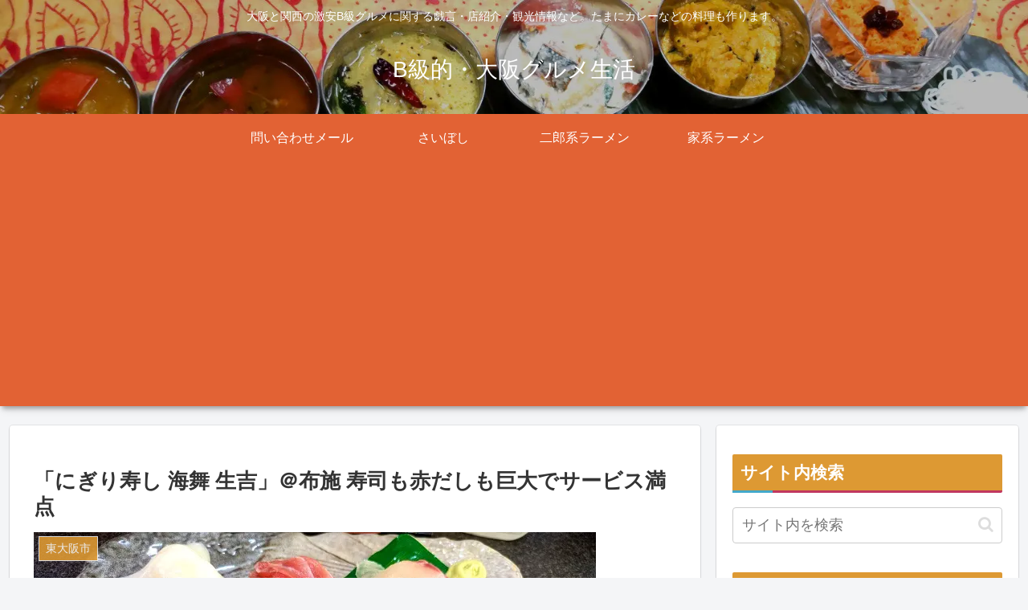

--- FILE ---
content_type: text/html; charset=utf-8
request_url: https://tabelog.com/badge/google_badge_frame?rcd=27066903
body_size: 960
content:
<!DOCTYPE html PUBLIC "-//W3C//DTD XHTML 1.0 Transitional//EN" "http://www.w3.org/TR/xhtml1/DTD/xhtml1-transitional.dtd">
<html xmlns="http://www.w3.org/1999/xhtml">
<head>
<meta http-equiv="content-type" content="text/html; charset=utf-8"/>
<meta name="robots" content="noindex,indexifembedded" />
<style type="text/css">body { background: transparent;}</style>
<title>レストラン情報  : 生吉 （いくよし） - 布施/寿司 [食べログ]</title>
<script src="https://tblg.k-img.com/javascripts/assets/sentry_initializer.js?rst-v1-202511141432-b9d30256c7c6a922f0bcbc0de7d58c7ce9b2838bb6ecad379d0364e54db55f7c"></script>
<meta name="description" content="生吉/いくよし (布施/寿司)のレストラン情報です。" />

<script type="text/javascript" src="https://maps.googleapis.com/maps/api/js?v=3&amp;channel=113&amp;key=AIzaSyCFZGUaDWgiusOQeFpnVLT2uPM2R6Mq7J8&amp;hl=ja" charset="utf-8"></script>
<script type="text/javascript" charset="utf-8">
//<![CDATA[

window.onload = function() {
  var mapdiv = document.getElementById("map_canvas27066903");
  var myLatlng = new google.maps.LatLng(34.66818957500631, 135.5624206465684)
  var myOptions = {
    zoom: 15,
    center: myLatlng,
    mapTypeId: google.maps.MapTypeId.ROADMAP,
    scaleControl: true
  };
  var map = new google.maps.Map(mapdiv, myOptions);
  var marker = new google.maps.Marker({
    position: myLatlng,
    map: map,
    title:"生吉の地図"
  });
}
//]]>
</script>

</head>
<body>
<div style="font-size:12px; color:#444444; line-height:1.6;">
	<div id="map_canvas27066903" style="width:350px; height:300px; border:1px solid #d0d0d0;"></div>
	<div style="padding: 5px 0;">
		<a style="color:#444444;" href="https://tabelog.com/osaka/A2707/A270703/27066903/dtlmap/" target="_blank">■大きな地図を見る</a> |
		<a style="color:#444444;" href="https://tabelog.com/osaka/A2707/A270703/27066903/peripheral_map/" target="_blank">■周辺のお店を探す</a>
	</div>
	<div style="height:160px; overflow:auto; border-top:1px dotted #d0d0d0; border-bottom:1px dotted #d0d0d0;">
		<strong>ジャンル：</strong>
		寿司、海鮮・魚介、ふぐ<br />
		<strong>最寄り駅：</strong>
		布施駅から456m<br />
		<strong>TEL：</strong>
		06-6785-7745<br />
		<strong>住所：</strong>
		大阪府東大阪市長堂1-21-18 <br />
		<strong>営業時間：</strong>
		[月]<br />　11:00 - 15:00<br />[火]<br />　11:00 - 15:00<br />　17:00 - 22:00<br />[水]<br />　11:00 - 15:00<br />　17:00 - 22:00<br />[木]<br />　11:00 - 15:00<br />　17:00 - 22:00<br />[金]<br />　11:00 - 15:00<br />　17:00 - 22:00<br />[土]<br />　11:00 - 15:00<br />　17:00 - 22:00<br />[日]<br />　11:00 - 15:00<br />　17:00 - 22:00<br /><br />
		<strong>定休日：</strong>
		<br />
	</div>
</div>
</body>
</html>


--- FILE ---
content_type: text/html; charset=utf-8
request_url: https://www.google.com/recaptcha/api2/aframe
body_size: -91
content:
<!DOCTYPE HTML><html><head><meta http-equiv="content-type" content="text/html; charset=UTF-8"></head><body><script nonce="1exy8qg4H2mYdUohE26NPg">/** Anti-fraud and anti-abuse applications only. See google.com/recaptcha */ try{var clients={'sodar':'https://pagead2.googlesyndication.com/pagead/sodar?'};window.addEventListener("message",function(a){try{if(a.source===window.parent){var b=JSON.parse(a.data);var c=clients[b['id']];if(c){var d=document.createElement('img');d.src=c+b['params']+'&rc='+(localStorage.getItem("rc::a")?sessionStorage.getItem("rc::b"):"");window.document.body.appendChild(d);sessionStorage.setItem("rc::e",parseInt(sessionStorage.getItem("rc::e")||0)+1);localStorage.setItem("rc::h",'1763244895957');}}}catch(b){}});window.parent.postMessage("_grecaptcha_ready", "*");}catch(b){}</script></body></html>

--- FILE ---
content_type: application/javascript; charset=utf-8
request_url: https://mtwidget04.affiliate.rakuten.co.jp/?rakuten_design=slide&rakuten_affiliateId=0181c673.b7bd7845.0ceee5f4.3b74b186&rakuten_items=ranking&rakuten_genreId=0&rakuten_size=300x250&rakuten_pattern=H2A&rakuten_target=_blank&rakuten_theme=gray&rakuten_border=off&rakuten_auto_mode=on&rakuten_genre_title=off&rakuten_pointbackId=_RTmtlk20000002&rakuten_no_link=off&rakuten_no_afl=off&rakuten_no_logo=off&rakuten_undispGenre=off&rakuten_wmode=off&rakuten_noScrollButton=&rakuten_bgColor=&rakuten_txtColor=&rakuten_captionColor=000000&rakuten_moverColor=C00000&rakuten_recommend=on&rakuten_service_flag=ichiba&rakuten_adNetworkId=&rakuten_adNetworkUrl=&rakuten_searchKeyword=&rakuten_disableLogo=&rakuten_moverItembgColor=&rakuten_moverCaptionColor=&rakuten_slideSpeed=250&rakuten_moreInfoColor=red&rakuten_subTxtColor=&rakuten_loadingImage=auto&rakuten_imageDisplay=auto&rakuten_txtDisplay=&rakuten_captionDisplay=&rakuten_moreInfoDisplay=&rakuten_txtRow=auto&rakuten_captionRow=auto&rakuten_auto_interval=6000&rakuten_imageSize=&rakuten_slideCell=&rakuten_slideDirection=auto&rakuten_order=0,1,2,3&rakuten_loadingTimeout=0&rakuten_mediaId=&rakuten_measurementId=-_ver--new_18_-&rakuten_pointSiteId=&rakuten_isAdvanced=false&rakuten_isIE=false&rakuten_deviceType=PC&rakuten_itemAmount=&rakuten_tLogFrequency=10&rakuten_timestamp=1763244893538&rakuten_optout=off&rakuten_deeplink=on&rakuten_pUrl=https%3A%2F%2Fgourmet.gazfootball.com%2Fblog%2Farchives%2F2024%2F05%2F%25E3%2580%258C%25E3%2581%25AB%25E3%2581%258E%25E3%2582%258A%25E5%25AF%25BF%25E3%2581%2597-%25E6%25B5%25B7%25E8%2588%259E-%25E7%2594%259F%25E5%2590%2589%25E3%2580%258D%25EF%25BC%25A0%25E5%25B8%2583%25E6%2596%25BD-%25E5%25AF%25BF%25E5%258F%25B8%25E3%2582%2582%25E8%25B5%25A4%25E3%2581%25A0%25E3%2581%2597%25E3%2582%2582.php&rakuten_version=20230106&rakuten_datatype=json
body_size: 1997
content:
{"query":"?rakuten_design=slide&rakuten_affiliateId=0181c673.b7bd7845.0ceee5f4.3b74b186&rakuten_items=ranking&rakuten_genreId=0&rakuten_size=300x250&rakuten_pattern=H2A&rakuten_target=_blank&rakuten_theme=gray&rakuten_border=off&rakuten_auto_mode=on&rakuten_genre_title=off&rakuten_pointbackId=_RTmtlk20000002&rakuten_no_link=off&rakuten_no_afl=off&rakuten_no_logo=off&rakuten_undispGenre=off&rakuten_wmode=off&rakuten_noScrollButton=&rakuten_bgColor=&rakuten_txtColor=&rakuten_captionColor=000000&rakuten_moverColor=C00000&rakuten_recommend=on&rakuten_service_flag=ichiba&rakuten_adNetworkId=&rakuten_adNetworkUrl=&rakuten_searchKeyword=&rakuten_disableLogo=&rakuten_moverItembgColor=&rakuten_moverCaptionColor=&rakuten_slideSpeed=250&rakuten_moreInfoColor=red&rakuten_subTxtColor=&rakuten_loadingImage=auto&rakuten_imageDisplay=auto&rakuten_txtDisplay=&rakuten_captionDisplay=&rakuten_moreInfoDisplay=&rakuten_txtRow=auto&rakuten_captionRow=auto&rakuten_auto_interval=6000&rakuten_imageSize=&rakuten_slideCell=&rakuten_slideDirection=auto&rakuten_order=0,1,2,3&rakuten_loadingTimeout=0&rakuten_mediaId=&rakuten_measurementId=-_ver--new_18_-&rakuten_pointSiteId=&rakuten_isAdvanced=false&rakuten_isIE=false&rakuten_deviceType=PC&rakuten_itemAmount=20&rakuten_tLogFrequency=10&rakuten_timestamp=1763244893538&rakuten_optout=off&rakuten_deeplink=on&rakuten_pUrl=https%3A%2F%2Fgourmet.gazfootball.com%2Fblog%2Farchives%2F2024%2F05%2F%25E3%2580%258C%25E3%2581%25AB%25E3%2581%258E%25E3%2582%258A%25E5%25AF%25BF%25E3%2581%2597-%25E6%25B5%25B7%25E8%2588%259E-%25E7%2594%259F%25E5%2590%2589%25E3%2580%258D%25EF%25BC%25A0%25E5%25B8%2583%25E6%2596%25BD-%25E5%25AF%25BF%25E5%258F%25B8%25E3%2582%2582%25E8%25B5%25A4%25E3%2581%25A0%25E3%2581%2597%25E3%2582%2582.php&rakuten_version=20230106&rakuten_datatype=json&ruleId=responsive300x250","viewapi":"https://mtwidget05.affiliate.ashiato.rakuten.co.jp","styling":"//static.affiliate.rakuten.co.jp/widget/html/stylesheets/pc_pcview_all.css","scripting":"//static.affiliate.rakuten.co.jp/widget/html/javascripts/front_merged.js"}

--- FILE ---
content_type: application/javascript; charset=utf-8
request_url: https://mtwidget04.affiliate.rakuten.co.jp/?rakuten_design=slide&rakuten_affiliateId=0181c673.b7bd7845.0ceee5f4.3b74b186&rakuten_items=ctsmatch&rakuten_genreId=0&rakuten_size=300x250&rakuten_pattern=H2A&rakuten_target=_blank&rakuten_theme=gray&rakuten_border=off&rakuten_auto_mode=on&rakuten_genre_title=off&rakuten_pointbackId=_RTmtlk20000102&rakuten_no_link=off&rakuten_no_afl=off&rakuten_no_logo=off&rakuten_undispGenre=off&rakuten_wmode=off&rakuten_noScrollButton=off&rakuten_bgColor=FFFFFF&rakuten_txtColor=1D54A7&rakuten_captionColor=000000&rakuten_moverColor=C00000&rakuten_recommend=on&rakuten_service_flag=ichiba&rakuten_adNetworkId=&rakuten_adNetworkUrl=&rakuten_searchKeyword=&rakuten_disableLogo=&rakuten_moverItembgColor=&rakuten_moverCaptionColor=&rakuten_slideSpeed=250&rakuten_moreInfoColor=red&rakuten_subTxtColor=&rakuten_loadingImage=auto&rakuten_imageDisplay=auto&rakuten_txtDisplay=auto&rakuten_captionDisplay=auto&rakuten_moreInfoDisplay=auto&rakuten_txtRow=auto&rakuten_captionRow=auto&rakuten_auto_interval=6000&rakuten_imageSize=auto&rakuten_slideCell=auto&rakuten_slideDirection=auto&rakuten_order=0,1,2,3&rakuten_loadingTimeout=0&rakuten_mediaId=&rakuten_measurementId=-_ver--new_18_-&rakuten_pointSiteId=&rakuten_isAdvanced=false&rakuten_isIE=false&rakuten_deviceType=PC&rakuten_itemAmount=20&rakuten_tLogFrequency=10&rakuten_timestamp=1763244893517&rakuten_optout=off&rakuten_deeplink=on&rakuten_pUrl=https%3A%2F%2Fgourmet.gazfootball.com%2Fblog%2Farchives%2F2024%2F05%2F%25E3%2580%258C%25E3%2581%25AB%25E3%2581%258E%25E3%2582%258A%25E5%25AF%25BF%25E3%2581%2597-%25E6%25B5%25B7%25E8%2588%259E-%25E7%2594%259F%25E5%2590%2589%25E3%2580%258D%25EF%25BC%25A0%25E5%25B8%2583%25E6%2596%25BD-%25E5%25AF%25BF%25E5%258F%25B8%25E3%2582%2582%25E8%25B5%25A4%25E3%2581%25A0%25E3%2581%2597%25E3%2582%2582.php&rakuten_version=20230106&rakuten_datatype=json
body_size: 2034
content:
{"query":"?rakuten_design=slide&rakuten_affiliateId=0181c673.b7bd7845.0ceee5f4.3b74b186&rakuten_items=ctsmatch&rakuten_genreId=0&rakuten_size=300x250&rakuten_pattern=H2A&rakuten_target=_blank&rakuten_theme=gray&rakuten_border=off&rakuten_auto_mode=on&rakuten_genre_title=off&rakuten_pointbackId=_RTmtlk20000102&rakuten_no_link=off&rakuten_no_afl=off&rakuten_no_logo=off&rakuten_undispGenre=off&rakuten_wmode=off&rakuten_noScrollButton=off&rakuten_bgColor=FFFFFF&rakuten_txtColor=1D54A7&rakuten_captionColor=000000&rakuten_moverColor=C00000&rakuten_recommend=on&rakuten_service_flag=ichiba&rakuten_adNetworkId=&rakuten_adNetworkUrl=&rakuten_searchKeyword=&rakuten_disableLogo=&rakuten_moverItembgColor=&rakuten_moverCaptionColor=&rakuten_slideSpeed=250&rakuten_moreInfoColor=red&rakuten_subTxtColor=&rakuten_loadingImage=auto&rakuten_imageDisplay=auto&rakuten_txtDisplay=auto&rakuten_captionDisplay=auto&rakuten_moreInfoDisplay=auto&rakuten_txtRow=auto&rakuten_captionRow=auto&rakuten_auto_interval=6000&rakuten_imageSize=auto&rakuten_slideCell=auto&rakuten_slideDirection=auto&rakuten_order=0,1,2,3&rakuten_loadingTimeout=0&rakuten_mediaId=&rakuten_measurementId=-_ver--new_18_-&rakuten_pointSiteId=&rakuten_isAdvanced=false&rakuten_isIE=false&rakuten_deviceType=PC&rakuten_itemAmount=20&rakuten_tLogFrequency=10&rakuten_timestamp=1763244893517&rakuten_optout=off&rakuten_deeplink=on&rakuten_pUrl=https%3A%2F%2Fgourmet.gazfootball.com%2Fblog%2Farchives%2F2024%2F05%2F%25E3%2580%258C%25E3%2581%25AB%25E3%2581%258E%25E3%2582%258A%25E5%25AF%25BF%25E3%2581%2597-%25E6%25B5%25B7%25E8%2588%259E-%25E7%2594%259F%25E5%2590%2589%25E3%2580%258D%25EF%25BC%25A0%25E5%25B8%2583%25E6%2596%25BD-%25E5%25AF%25BF%25E5%258F%25B8%25E3%2582%2582%25E8%25B5%25A4%25E3%2581%25A0%25E3%2581%2597%25E3%2582%2582.php&rakuten_version=20230106&rakuten_datatype=json&ruleId=responsive300x250","viewapi":"https://mtwidget05.affiliate.ashiato.rakuten.co.jp","styling":"//static.affiliate.rakuten.co.jp/widget/html/stylesheets/pc_pcview_all.css","scripting":"//static.affiliate.rakuten.co.jp/widget/html/javascripts/front_merged.js"}

--- FILE ---
content_type: text/javascript; charset=UTF-8
request_url: https://blogroll.livedoor.net/316796/roll_data
body_size: 1854
content:
blogroll_write_feeds(316796, {"show_number":"0","show_per_category":"0","is_adult":"0","show_ad":"1","show_hm":"0","ad_type":"text","view_text":"feed","show_new":"1","last_reported_click_log_id":0,"title_charnum":"0","view_favicon":"1","view_hatena_bookmark":"1","last_force_sync":0,"categories":[],"show_md":"0","view_icon":"0","has_feed":"1","last_update_daily_log":0,"new_limit":"21600"}, [{"feed_title":"\u3053\u3093\u306a\u306e\u98df\u3079\u305f\u3088","feed_id":"11281","entry_link":"http://tabetayo.seesaa.net/article/518965451.html","entry_title":"\u6563\u9aea\u306e\u5f8c\u3001\u5409\u91ce\u5bb6\u3067\u300c\u725b\u3059\u304d\u934b\u81b3\u300d","entry_id":"342977689878","icon_path":"https://blogroll.livedoor.net/blogroll/icons/-common-/1.gif","sig":"b0b235a14b","posted_at":"1763186949","created_at":"1763187105","category_id":"0"},{"feed_title":"foodish\uff1a\u96d1\u98df\u8a18","feed_id":"356686","entry_link":"https://foodish.net/blog/archives/40723","entry_title":"\u300c\u5b9d\u7f8e\u5712\u300d3\u56de\u76ee(\u795e\u6238\u30fb\u69606\u4e01\u76ee)","entry_id":"342975796763","icon_path":"https://blogroll.livedoor.net/blogroll/icons/-common-/1.gif","sig":"e89c15c295","posted_at":"1763085632","created_at":"1763085964","category_id":"0"},{"feed_title":"\u8da3\u5473\u306f\u30a4\u30f3\u30c9\u6599\u7406","feed_id":"554216","entry_link":"https://spice.sagafan.jp/e1024536.html","entry_title":"2025\u5e74\u30de\u30b5\u30e9\u30ef\u30fc\u30e9\u30fc\u4e5d\u5dde\u30c4\u30a2\u30fc\u306e\u65e5\u3005","entry_id":"342780369847","icon_path":"https://blogroll.livedoor.net/blogroll/icons/-common-/1.gif","sig":"c129894a71","posted_at":"1754013034","created_at":"1754014216","category_id":"0"},{"feed_title":"\u3046\u306a\u304e\u3093\u306e\u5473\u8a00\u8449\u3001\u9999\u308a\u8a00\u8449","feed_id":"553436","entry_link":"https://unagin1010.blog.fc2.com/blog-entry-2825.html","entry_title":"\u7acb\u3061\u5451\u307f \u30c4\u30ad\u30ce\u30b3\u30b0\u30de\u3000\u4eac\u90fd\u30fb\u70cf\u4e38\u3000\u4eac\u306e\u65b0\u5e97\u8217\u306f\u65ac\u65b0\u3001\u305d\u3057\u3066\u3001\u306f\u3093\u306a\u308a\u3068\u3002","entry_id":"339983307627","icon_path":"https://blogroll.livedoor.net/blogroll/icons/-common-/1.gif","sig":"6f15d6c97e","posted_at":"1697260236","created_at":"1697260573","category_id":"0"},{"feed_title":"\u2605\u6d6a\u82b1\u304a\u597d\u307f\u713c\u304d\u4e09\u6627\u2605","feed_id":"554217","entry_link":"http://tosibon500.exblog.jp/241797686/","entry_title":"\u25c6\u304b\u3057\u308f\u9905","entry_id":"339426328943","icon_path":"https://blogroll.livedoor.net/blogroll/icons/-common-/1.gif","sig":"6b249d9164","posted_at":"1683438923","created_at":"1683439567","category_id":"0"},{"feed_title":"\u3042\u3075\u308c\u51fa\u308b\u30ab\u30ec\u30fc\u81ed","feed_id":"511821","entry_link":"https://gourtessy.hateblo.jp/entry/20230319/1679209463","entry_title":"\u8fd1\u6cc1","entry_id":"339258736393","icon_path":"https://blogroll.livedoor.net/blogroll/icons/-common-/1.gif","sig":"bbcc37ac06","posted_at":"1679209463","created_at":"1679210252","category_id":"0"}], false, [{"text":"\u3081\u3063\u3061\u3083\u826f\u3044T\u30b7\u30e3\u30c4\u3067\u304d\u305f\u304b\u3089\u898b\u3066\uff01","url":"https://livedoorblogstyle.jp/archives/28472264.html","id":"60540"},{"text":"\u3010\u65b0\u767a\u58f2\u3011\u3053\u3093\u306aT\u30b7\u30e3\u30c4\u5f85\u3063\u3066\u305f\uff01","url":"https://livedoorblogstyle.jp/archives/28472264.html","id":"60541"},{"text":"\u5c71\u7530\u5168\u81ea\u52d5\u3055\u3093\u4f5c\u300c\u6b66\u5bb6\u8af8\u6cd5\u5ea6T\u30b7\u30e3\u30c4\u300d\u767a\u58f2\uff01","url":"https://livedoorblogstyle.jp/archives/28472264.html","id":"60542"},{"text":"\u30e6\u30cb\u30fc\u30af\u3067\u30aa\u30b7\u30e3\u30ec\u306aT\u30b7\u30e3\u30c4\u7206\u8a95\uff01","url":"https://livedoorblogstyle.jp/archives/28472264.html","id":"60543"},{"text":"\u65b0\u59bb\u3092\u4ed8\u3051\u72d9\u3046\u3000\u5143\u30ab\u30ec\u30b9\u30c8\u30fc\u30ab\u30fc\u306e\u8a71","url":"https://www.amazon.co.jp/dp/B0FCRQ6Z27","id":"60544"},{"text":"\u30b9\u30c8\u30fc\u30ab\u30fc\u306b\u306a\u3063\u305f\u5143\u30ab\u30ec\u306e\u8a71\u304b\u3068\u601d\u3044\u304d\u3084\u2026\uff1f","url":"https://www.amazon.co.jp/dp/B0FCRQ6Z27","id":"60545"},{"text":"\u3053\u306e\u30bf\u30a4\u30c8\u30eb\u3067\u6700\u5f8c\u306b\u30db\u30c3\u30b3\u30ea\u306f\u53cd\u5247","url":"https://www.amazon.co.jp/dp/B0FCRQ6Z27","id":"60546"},{"text":"\u30e9\u30a4\u30d6\u30c9\u30a2\u30d6\u30ed\u30b0\u306e\u4eba\u6c17\u30af\u30ea\u30a8\u30a4\u30bf\u30fc\u306e\u4f5c\u54c1\u304c\u300c\u30d4\u30c3\u30b3\u30de\u300d\u3067\u914d\u4fe1\u958b\u59cb\uff01","url":"https://livedoorblogstyle.jp/archives/28697173.html","id":"60551"}]);